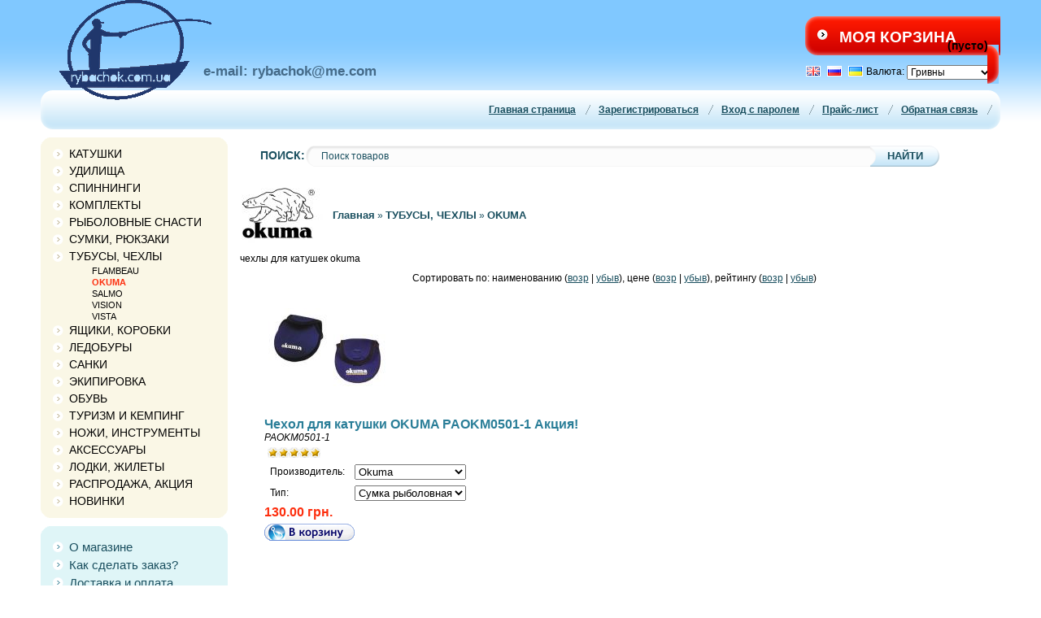

--- FILE ---
content_type: text/html; charset=UTF-8
request_url: http://rybachok.com.ua/category/okuma_n6/
body_size: 5532
content:
            <html dir="ltr">
<head>
	<meta http-equiv="Content-Type" content="text/html; charset=utf-8">
	<base href="http://rybachok.com.ua/">
	<script type="text/javascript">
		var WAROOT_URL = 'http://rybachok.com.ua/';//ok
	</script>
	
<!-- Head start -->
<title>OKUMA ― Rybachok.com.ua</title>

<script type="text/javascript" src="/published/SC/html/scripts/js/niftycube.js"></script>
<!-- Head end -->

	<link rel="stylesheet" href="/published/publicdata/WEBASYST/attachments/SC/themes/sale/overridestyles.css" type="text/css">	<script type="text/javascript" src="/published/publicdata/WEBASYST/attachments/SC/themes/sale/head.js"></script>
	<link rel="stylesheet" href="/published/publicdata/WEBASYST/attachments/SC/themes/sale/main.css" type="text/css">
	<link rel="stylesheet" href="/published/SC/html/scripts/css/general.css" type="text/css">
	<script type="text/javascript" src="/published/SC/html/scripts/js/functions.js"></script>
	<script type="text/javascript" src="/published/SC/html/scripts/js/behavior.js"></script>
	<script type="text/javascript" src="/published/SC/html/scripts/js/widget_checkout.js"></script>
	<script type="text/javascript" src="/published/SC/html/scripts/js/frame.js"></script>
	<script type="text/javascript">
<!--		

var defaultCurrency = {
	display_template: '{value} грн.',
	decimal_places: '2',
	decimal_symbol: '.',
	thousands_delimiter: ',',
	getView: function (price){return this.display_template.replace(/\{value\}/, number_format(price, this.decimal_places, this.decimal_symbol, this.thousands_delimiter));}
	};

var ORIG_URL = 'http://rybachok.com.ua/';
var ORIG_LANG_URL = '/';
window.currDispTemplate = defaultCurrency.display_template;
var translate = {};
translate.cnfrm_unsubscribe = 'Вы уверены, что хотите удалить вашу учетную запись в магазине?';
translate.err_input_email = 'Введите правильный электронный адрес';
translate.err_input_nickname = 'Пожалуйста, введите Ваш псевдоним';
translate.err_input_message_subject = 'Пожалуйста, введите тему сообщения';
translate.err_input_price = 'Цена должна быть положительным числом';
function position_this_window(){
	var x = (screen.availWidth - 600) / 2;
	window.resizeTo(600, screen.availHeight - 100);
	window.moveTo(Math.floor(x),50);
}		
//-->
</script>
	</head>
	<body >
<!--  BODY -->
<div class="body_container">

<div class="all_wrapper">


<table width="100%" border="0" cellpadding="0" cellspacing="0">
  <tr>
    <td id="container_top">
         <!-- cpt_container_start -->
<div class="cpt_custom_html"><span class="sale_tel">
e-mail: rybachok@me.com
</span></div>

<div class="cpt_logo"><a href="/"><img src="/published/publicdata/WEBASYST/attachments/SC/images/logo 3.gif" alt="Rybachok.com.ua" /></a></div>

<div class="cpt_shopping_cart_info"><table class="basket_edit">
<tr>
<td style="text-align:right;">
<div class="shcart_link"><a class="" rel="nofollow" href="/cart/">Моя корзина</a><br /><br /><br /><br /></div>
</td>
<td valign="center" style="text-align:right;">	
<div id="shpcrtgc">(пусто)</div>
<div id="shpcrtca">&nbsp;</div>
</td>
</tr>
</table></div>

<div class="cpt_currency_selection"><span class="light">Валюта:</span>
<form action="/category/okuma_n6/" method="post" name="ChangeCurrencyForm">
	
	<script language='JavaScript' type="text/javascript">
		function _changeCurrency(){
			document.ChangeCurrencyForm.submit();
		}
	</script>
	
	<select name='current_currency' onchange='_changeCurrency()'>
				<option value='10'	 selected="selected">
			Гривны
		</option>
				<option value='6'	>
			Доллары США
		</option>
			</select>
</form></div>

<div class="cpt_language_selection">			<a href='/en/category/okuma_n6/'><img src="/published/publicdata/WEBASYST/attachments/SC/images/flags/2.gif" alt="English" border="0" ></a>&nbsp;
			<a href='/category/okuma_n6/'><img src="/published/publicdata/WEBASYST/attachments/SC/images/flags/1.gif" alt="Русский" border="0" ></a>&nbsp;
			<a href='/ua/category/okuma_n6/'><img src="/published/publicdata/WEBASYST/attachments/SC/images/flags/3.png" alt="Украинский" border="0" ></a>&nbsp;
	</div>
<!-- cpt_container_end -->
    </td></tr>
    <tr> 
    <td id="container_menu"><div class="sls_tbarleft"><div class="sls_tbarright"><!-- cpt_container_start -->
<div class="cpt_divisions_navigation"><ul class="horizontal"><li><a href="/">Главная страница</a></li><li><a href="/register/">Зарегистрироваться</a></li><li><a href="/auth/">Вход с паролем</a></li><li><a href="/pricelist/">Прайс-лист</a></li><li><a href="/feedback/">Обратная связь</a></li></ul></div>
<!-- cpt_container_end --></div></div></td>
  </tr></table>

 <table width="100%" border="0" cellpadding="0" cellspacing="0"> 
 <tr>
    <td id="container_left_sidebar">
    <!-- cpt_container_start -->
<div class="cpt_category_tree"><ul>
      <li class="parent">
<span class="bullet">&nbsp;</span><a href='/category/spalnye/'>КАТУШКИ </a>
</li>
    <li class="parent">
<span class="bullet">&nbsp;</span><a href='/category/udilisha_salmo/'>УДИЛИЩА </a>
</li>
    <li class="parent">
<span class="bullet">&nbsp;</span><a href='/category/spiningi_salmo/'>СПИННИНГИ </a>
</li>
    <li class="parent">
<span class="bullet">&nbsp;</span><a href='/category/complect/'>КОМПЛЕКТЫ</a>
</li>
    <li class="parent">
<span class="bullet">&nbsp;</span><a href='/category/rybolovnye-snasti/'>РЫБОЛОВНЫЕ СНАСТИ</a>
</li>
    <li class="parent">
<span class="bullet">&nbsp;</span><a href='/category/sumki/'>СУМКИ, РЮКЗАКИ</a>
</li>
    <li class="parent">
<span class="bullet">&nbsp;</span><a href='/category/chehly-tubusy/'>ТУБУСЫ, ЧЕХЛЫ</a>
</li>
    <li class="child">
<span class="tab">&nbsp;</span><span class="bullet">&nbsp;</span><a href='/category/flambeau/'>FLAMBEAU</a>
</li>
    <li class="child_current">
<span class="tab">&nbsp;</span><span class="bullet">&nbsp;</span><a href='/category/okuma_n6/'>OKUMA</a>
</li>
    <li class="child">
<span class="tab">&nbsp;</span><span class="bullet">&nbsp;</span><a href='/category/salmo_d7/'>SALMO</a>
</li>
    <li class="child">
<span class="tab">&nbsp;</span><span class="bullet">&nbsp;</span><a href='/category/vision_0x/'>VISION</a>
</li>
    <li class="child">
<span class="tab">&nbsp;</span><span class="bullet">&nbsp;</span><a href='/category/vista_s9/'>VISTA</a>
</li>
    <li class="parent">
<span class="bullet">&nbsp;</span><a href='/category/yashiki_korobki/'>ЯЩИКИ, КОРОБКИ</a>
</li>
    <li class="parent">
<span class="bullet">&nbsp;</span><a href='/category/ledobury/'>ЛЕДОБУРЫ </a>
</li>
    <li class="parent">
<span class="bullet">&nbsp;</span><a href='/category/sanki_xk_1/'>САНКИ</a>
</li>
    <li class="parent">
<span class="bullet">&nbsp;</span><a href='/category/ekipirovka_70/'>ЭКИПИРОВКА</a>
</li>
    <li class="parent">
<span class="bullet">&nbsp;</span><a href='/category/obuv/'>ОБУВЬ</a>
</li>
    <li class="parent">
<span class="bullet">&nbsp;</span><a href='/category/turizm-i-kemping/'>ТУРИЗМ И КЕМПИНГ</a>
</li>
    <li class="parent">
<span class="bullet">&nbsp;</span><a href='/category/instrument/'>НОЖИ, ИНСТРУМЕНТЫ</a>
</li>
    <li class="parent">
<span class="bullet">&nbsp;</span><a href='/category/aksesuary/'>АКСЕССУАРЫ</a>
</li>
    <li class="parent">
<span class="bullet">&nbsp;</span><a href='/category/lodki/'>ЛОДКИ, ЖИЛЕТЫ</a>
</li>
    <li class="parent">
<span class="bullet">&nbsp;</span><a href='/category/rasprodazha-akcii/'>РАСПРОДАЖА, АКЦИЯ</a>
</li>
    <li class="parent">
<span class="bullet">&nbsp;</span><a href='/category/novinki/'>НОВИНКИ</a>
</li>
  </ul></div>

<div class="cpt_auxpages_navigation"><ul class="vertical"><li><a href="/auxpage_1/">О магазине</a></li><li><a href="/auxpage_2/">Как сделать заказ?</a></li><li><a href="/auxpage_3/">Доставка и оплата</a></li><li><a href="/auxpage_5/">Видео</a></li><li><a href="/auxpage_brendy/">БРЕНДЫ</a></li><li><a href="/auxpage_stati/">Статьи</a></li><li><a href="/auxpage_4/">Контакты</a></li></ul></div>

<div class="cpt_custom_html"><div class="red_header"><h3>Блог / Новости</h3></div></div>

<div class="cpt_news_short_list"><form action="/category/okuma_n6/" name="subscription_form" method="post" onSubmit="return validate(this);">
		<div class="news_date">12.05.2017 17:21:43</div>
	<div class="news_title"><a style="color: inherit; text-decoration: none; font-weight: inherit;" href="/blog/113/">Забродный полукомбинезон Norfin Flow</a></div>
		<div class="news_date">07.10.2016 13:11:28</div>
	<div class="news_title"><a style="color: inherit; text-decoration: none; font-weight: inherit;" href="/blog/110/">NORFIN DISCOVERY -защита от холода для рыбалова.</a></div>
		<div class="news_date">18.04.2016 08:09:29</div>
	<div class="news_title"><a style="color: inherit; text-decoration: none; font-weight: inherit;" href="/blog/108/">NORFIN к сезону Лето 2016 представил рыболовам новый демисезонный костюм – NORFIN PRO DRY GRAY</a></div>
			<div class="news_viewall">
		<a href="/blog/">Смотреть все...</a>
	</div>
		
	 	<div class="news_subscribe">
				Подписаться на новости:
		<div><input type="text" name="email" value="Email" title="Email" class="input_message" ></div>
		<div><input type="submit" value="OK" >
		или <a href="/published/SC/html/scripts/rssfeed.php?type=blog&amp;lang=ru"><img src="/published/SC/html/scripts/images_common/rss-feed.png" alt="RSS 2.0"  style="padding-left:10px;"></a>		</div>
	</div>
	
	<input type="hidden" name="subscribe" value="yes" >

	</form></div>

<div class="cpt_custom_html"><div class="red_header"><h3>Голосование</h3></div></div>

<div class="cpt_survey">
<div class="survey_question">Как Вы о нас узнали?</div>
	
		<form action="/category/okuma_n6/" method="get">
	
	<input type="hidden" name="save_voting_results" value="yes" >
	<table>
		<tr>
		<td><input type="radio" name="answer" id="srv-answer-0" value="0" ></td>
		<td><label for="srv-answer-0">Из интернет 	</label></td>
	</tr>
		<tr>
		<td><input type="radio" name="answer" id="srv-answer-1" value="1" ></td>
		<td><label for="srv-answer-1">От друзей, знакомых </label></td>
	</tr>
		<tr>
		<td><input type="radio" name="answer" id="srv-answer-2" value="2" ></td>
		<td><label for="srv-answer-2">Из журнала 	</label></td>
	</tr>
		<tr>
		<td><input type="radio" name="answer" id="srv-answer-3" value="3" ></td>
		<td><label for="srv-answer-3">На выставке</label></td>
	</tr>
		</table>
	
	<div class="survey_submit"><input type="submit" value="OK" ></div>
	
	</form>
</div>
<!-- cpt_container_end -->
      </td>
    <td id="container_main_content">
      <div class="search_block"><!-- cpt_container_start -->
<div class="cpt_custom_html"><div class="search_header"><label for="searchstring">Поиск: </label></div></div>

<div class="cpt_product_search"><form action="/search/" method="get">
<input type="text" id="searchstring" name="searchstring" value='Поиск товаров' title="Поиск товаров" class="input_message" >
<input type="submit" value="Найти" >
</form></div>
<!-- cpt_container_end --></div>
      <!-- cpt_container_start -->
<div class="cpt_maincontent"><script type="text/javascript" src="/published/SC/html/scripts/js/category.js"></script>
<div class="clearfix" id="cat_path">
<table cellpadding="0" border="0" class="cat_path_in_productpage">
	<tr>
		<td><img src="/published/publicdata/WEBASYST/attachments/SC/products_pictures/logo_okuma_bigkn.png" alt="OKUMA" title="OKUMA" >
	</td>
		<td><a href="/">Главная</a>&nbsp;&raquo;
										<a href='/category/chehly-tubusy/'>ТУБУСЫ, ЧЕХЛЫ</a>&nbsp;&raquo;								<a href='/category/okuma_n6/'>OKUMA</a>					</td>
	</tr>
	</table>
	</div>
	<div class="clearfix" id="cat_top_tree">
				
		<div id="cat_info_left_block">
				<p>чехлы для катушек okuma</p>
				</div>

</div>

<center>



<p id="cat_product_sort">Сортировать по: наименованию (<a rel='nofollow' href='/category/okuma_n6/?sort=name&amp;direction=ASC'>возр</a> | <a rel='nofollow' href='/category/okuma_n6/?sort=name&amp;direction=DESC'>убыв</a>), цене (<a rel='nofollow' href='/category/okuma_n6/?sort=Price&amp;direction=ASC'>возр</a> | <a rel='nofollow' href='/category/okuma_n6/?sort=Price&amp;direction=DESC'>убыв</a>), рейтингу (<a rel='nofollow' href='/category/okuma_n6/?sort=customers_rating&amp;direction=ASC'>возр</a> | <a rel='nofollow' href='/category/okuma_n6/?sort=customers_rating&amp;direction=DESC'>убыв</a>)</p>

	
<table cellpadding="6" border="0" width="95%">
  	<tr>	<td valign="top" width="25%">
		<!-- start product_brief.html -->
<form class="product_brief_block" action='/cart/' method="post" rel="6441" >
	<input name="action" value="add_product" type="hidden">
	<input name="productID" value="6441" type="hidden">
	<input class="product_price" value="130" type="hidden">
		
		<div class="prdbrief_thumbnail">
	<table cellpadding="0" cellspacing="0">
		<tr>
			<td align="center" valign="middle" style="width: 150px; height: 150px;">
				<!-- Thumbnail -->
				<a  href='/product/chehol-dlja-katushki-okuma-paokm0501-1-akcija/'>
					<img src="/published/publicdata/WEBASYST/attachments/SC/products_pictures/okuma_somas_thm.jpg" alt="Чехол для катушки OKUMA PAOKM0501-1 Акция!" title="Чехол для катушки OKUMA PAOKM0501-1 Акция!">
				</a>
			</td>
		</tr>
	</table>
	</div>
		
	<div class="prdbrief_name">
		<a  href='/product/chehol-dlja-katushki-okuma-paokm0501-1-akcija/'>Чехол для катушки OKUMA PAOKM0501-1 Акция!</a>
				<br><i>PAOKM0501-1 </i>
	</div>
	
	
    	 		<div class="sm-current-rating1">
			<div class="sm-current-rating1-back">&nbsp;</div>
			<div class="sm-current-rating1-front" style="width: 65px;">&nbsp;</div>
		</div>
	    		<div class="prdbrief_options">
		<table>
		
								<tr>					
			<td>
				Производитель:			</td>
			<td>
				
				<select name='option_1' class="product_option">
				<option value='' rel="0">Не определено</option>
								<option value='551' rel='0'
				selected="selected">
					Okuma
				</option>
								</select>
			</td>
		</tr>
												<tr>					
			<td>
				Тип:			</td>
			<td>
				
				<select name='option_2' class="product_option">
				<option value='' rel="0">Не определено</option>
								<option value='267' rel='0'
				selected="selected">
					Сумка рыболовная
				</option>
								</select>
			</td>
		</tr>
								</table>
	</div>
	
		<div class="prdbrief_price">
		<span class="totalPrice">130.00 грн.</span>
	</div>
	
	
	<div class="prdbrief_add2cart">
		<input  type="image" src="/published/publicdata/WEBASYST/attachments/SC/images/add2cart_small_ru.gif" alt="добавить в корзину" title="добавить в корзину"
		>
	</div>
	
		
</form>
<!-- end product_brief.html -->

	</td>
	</tr>  </table> 
 



</center></div>
<!-- cpt_container_end -->
    </td>
   </tr>
</table>

</div>

<div id="container_footer"><!-- cpt_container_start -->
<div class="cpt_divisions_navigation"><ul class="horizontal"><li><a href="/register/">Зарегистрироваться</a></li><li><a href="/auth/">Вход с паролем</a></li><li><a href="/pricelist/">Прайс-лист</a></li><li><a href="/feedback/">Обратная связь</a></li><li><a href="/linkexchange/">Обмен ссылками</a></li></ul></div>

<div class="cpt_tag_cloud"><style type="text/css">.cpt_tag_cloud{padding:10px;}</style><div style="text-align:center;" class="block_tag_cloud">&nbsp; <a style="font-size:61.777777777778%;" href="/search/?tag=%D0%94%D0%BD%D0%B5%D0%BF%D1%80%D0%BE%D0%BF%D0%B5%D1%82%D1%80%D0%BE%D0%B2%D1%81%D0%BA%D0%B5">Днепропетровске</a> &nbsp;&nbsp; <a style="font-size:88.444444444444%;" href="/search/?tag=%D0%9B%D1%8C%D0%B2%D0%BE%D0%B2%D0%B5">Львове</a> &nbsp;&nbsp; <a style="font-size:60%;" href="/search/?tag=%D0%9E%D0%B1%D1%83%D0%B2%D1%8C+%D0%B4%D0%BB%D1%8F+%D1%80%D1%8B%D0%B1%D0%B0%D0%BB%D0%BA%D0%B8">Обувь для рыбалки</a> &nbsp;&nbsp; <a style="font-size:115.11111111111%;" href="/search/?tag=%D0%A5%D0%B0%D1%80%D1%8C%D0%BA%D0%BE%D0%B2%D0%B5">Харькове</a> &nbsp;&nbsp; <a style="font-size:61.777777777778%;" href="/search/?tag=%D0%AF%D1%89%D0%B8%D0%BA+%D1%80%D1%8B%D0%B1%D0%BE%D0%BB%D0%BE%D0%B2%D0%BD%D1%8B%D0%B9+%D0%BF%D0%BB%D0%B0%D1%81%D1%82%D0%B8%D0%BA%D0%BE%D0%B2%D1%8B%D0%B9">Ящик рыболовный пластиковый</a> &nbsp;&nbsp; <a style="font-size:63.555555555556%;" href="/search/?tag=%D0%B7%D0%B8%D0%BC%D0%BD%D0%B8%D0%B8+%D0%BA%D0%BE%D1%81%D1%82%D1%8E%D0%BC%D1%8B">зимнии костюмы</a> &nbsp;&nbsp; <a style="font-size:65.333333333333%;" href="/search/?tag=%D0%BA%D0%BE%D1%81%D1%82%D1%8E%D0%BC%D1%8B">костюмы</a> &nbsp;&nbsp; <a style="font-size:84.888888888889%;" href="/search/?tag=%D0%BA%D0%BE%D1%81%D1%82%D1%8E%D0%BC%D1%8B+norfin">костюмы norfin</a> &nbsp;&nbsp; <a style="font-size:61.777777777778%;" href="/search/?tag=%D0%BA%D1%83%D0%BF%D0%B8%D1%82%D1%8C">купить</a> &nbsp;&nbsp; <a style="font-size:65.333333333333%;" href="/search/?tag=%D0%BA%D1%83%D0%BF%D0%B8%D1%82%D1%8C+%D0%B2+%D0%96%D0%B8%D1%82%D0%BE%D0%BC%D0%B8%D1%80%D0%B5">купить в Житомире</a> &nbsp;&nbsp; <a style="font-size:115.11111111111%;" href="/search/?tag=%D0%BA%D1%83%D0%BF%D0%B8%D1%82%D1%8C+%D0%B2+%D0%9A%D0%B8%D0%B5%D0%B2%D0%B5">купить в Киеве</a> &nbsp;&nbsp; <a style="font-size:93.777777777778%;" href="/search/?tag=%D0%BA%D1%83%D0%BF%D0%B8%D1%82%D1%8C+%D0%B2+%D0%A5%D0%B0%D1%80%D1%8C%D0%BA%D0%BE%D0%B2%D0%B5">купить в Харькове</a> &nbsp;&nbsp; <a style="font-size:84.888888888889%;" href="/search/?tag=%D0%BA%D1%83%D0%BF%D0%B8%D1%82%D1%8C+%D1%80%D1%8B%D0%B1%D0%BE%D0%BB%D0%BE%D0%B2%D0%BD%D1%8B%D0%B9+%D0%BA%D0%BE%D1%81%D1%82%D1%8E%D0%BC">купить рыболовный костюм</a> &nbsp;&nbsp; <a style="font-size:61.777777777778%;" href="/search/?tag=%D0%BE%D0%B4%D0%B5%D0%B6%D0%B4%D0%B0+norfin">одежда norfin</a> &nbsp;&nbsp; <a style="font-size:111.55555555556%;" href="/search/?tag=%D0%BE%D0%B4%D0%B5%D0%B6%D0%B4%D0%B0+%D0%B4%D0%BB%D1%8F+%D1%80%D1%8B%D0%B1%D0%B0%D0%BB%D0%BA%D0%B8">одежда для рыбалки</a> &nbsp;&nbsp; <a style="font-size:140%;" href="/search/?tag=%D0%BE%D1%82%D0%B7%D1%8B%D0%B2%D1%8B">отзывы</a> &nbsp;&nbsp; <a style="font-size:77.777777777778%;" href="/search/?tag=%D0%BF%D1%80%D0%BE%D0%B4%D0%B0%D0%B6%D0%B0.">продажа.</a> &nbsp;&nbsp; <a style="font-size:104.44444444444%;" href="/search/?tag=%D1%86%D0%B5%D0%BD%D0%B0">цена</a> &nbsp;&nbsp; <a style="font-size:84.888888888889%;" href="/search/?tag=%D1%8D%D0%BA%D0%B8%D0%BF%D0%B8%D1%80%D0%BE%D0%B2%D0%BA%D0%B0">экипировка</a> &nbsp;&nbsp; <a style="font-size:61.777777777778%;" href="/search/?tag=%D1%8F%D1%89%D0%B8%D0%BA+%D0%B4%D0%BB%D1%8F+%D1%80%D1%8B%D0%B1%D0%B0%D0%BB%D0%BA%D0%B8">ящик для рыбалки</a> &nbsp;</div></div>
<!-- cpt_container_end --></div>

<div class="copyright">&copy; <a href="http://rybachok.com.ua/"><u>Rybachok.com.ua</u></a>.
</div>

</div>

<script type="text/javascript">
roundElems();
</script>
<!--  END -->

	</body>
</html>

--- FILE ---
content_type: text/css
request_url: http://rybachok.com.ua/published/publicdata/WEBASYST/attachments/SC/themes/sale/overridestyles.css
body_size: 480
content:
.cptovst_xtdd1n{background-color: #FFFFFF!important;}
.cptovst_xtdd1n *,.cptovst_xtdd1n{color: #009900!important;}
.cptovst_xtdd1n *,.cptovst_xtdd1n{text-align: center!important;}


.cptovst_2k5t6d{background-color: #CCFFFF!important;}
.cptovst_2k5t6d *,.cptovst_2k5t6d{text-align: left!important;}


.cptovst_ifgsci *,.cptovst_ifgsci{text-align: left!important;}


.cptovst_i8o246{background-color: #CC9900!important;}
.cptovst_i8o246 *,.cptovst_i8o246{text-align: left!important;}


.cptovst_wpe3jv{background-color: #FFFF99!important;}
.cptovst_wpe3jv *,.cptovst_wpe3jv{text-align: left!important;}


.cptovst_v5norh *,.cptovst_v5norh{text-align: left!important;}






.cptovst_u1wwfu *,.cptovst_u1wwfu{color: #669999!important;}
.cptovst_u1wwfu *,.cptovst_u1wwfu{text-align: left!important;}


.cptovst_yp917w *,.cptovst_yp917w{text-align: left!important;}


.cptovst_3xyxhz *,.cptovst_3xyxhz{text-align: left!important;}


.cptovst_pmno9c *,.cptovst_pmno9c{text-align: left!important;}




.cptovst_i147ki *,.cptovst_i147ki{text-align: left!important;}




.cptovst_7gjdmx *,.cptovst_7gjdmx{text-align: left!important;}












.cptovst_pfcki3 *,.cptovst_pfcki3{text-align: left!important;}


.cptovst_vqc84z *,.cptovst_vqc84z{text-align: left!important;}






.cptovst_2v0w53 *,.cptovst_2v0w53{text-align: left!important;}












.cptovst_t2ax8j *,.cptovst_t2ax8j{text-align: left!important;}




.cptovst_npsf7a *,.cptovst_npsf7a{text-align: left!important;}


.cptovst_kee55l *,.cptovst_kee55l{text-align: left!important;}


.cptovst_y8epjw *,.cptovst_y8epjw{text-align: left!important;}








.cptovst_6sqpv6 *,.cptovst_6sqpv6{text-align: left!important;}






.cptovst_3p43a4 *,.cptovst_3p43a4{text-align: left!important;}


.cptovst_dltpzp *,.cptovst_dltpzp{text-align: left!important;}




.cptovst_9xndkc *,.cptovst_9xndkc{text-align: left!important;}


.cptovst_ev8v0l *,.cptovst_ev8v0l{text-align: left!important;}


.cptovst_e0lqzo *,.cptovst_e0lqzo{text-align: left!important;}


















.cptovst_4df0k7 *,.cptovst_4df0k7{text-align: left!important;}








.cptovst_uxbg09 *,.cptovst_uxbg09{text-align: left!important;}






.cptovst_kagfdl *,.cptovst_kagfdl{text-align: left!important;}


.cptovst_69b814 *,.cptovst_69b814{text-align: left!important;}




